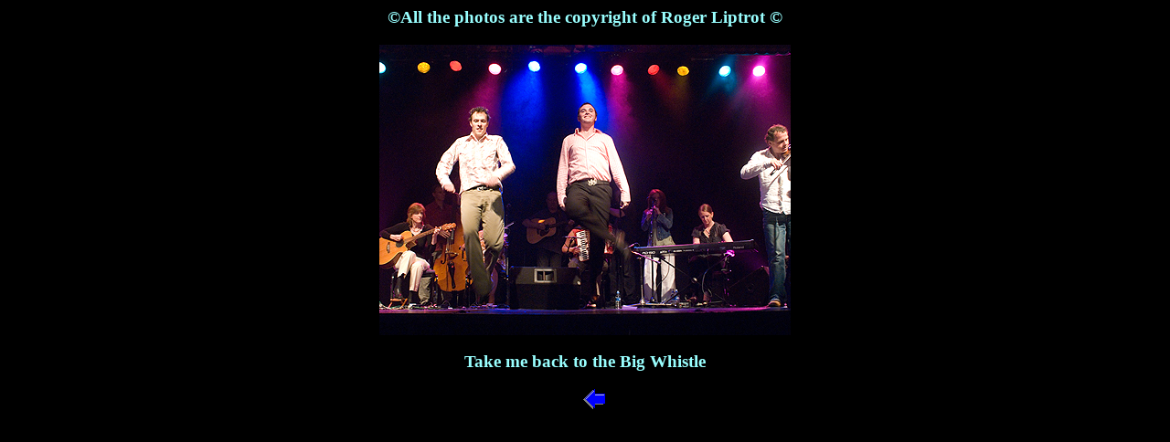

--- FILE ---
content_type: text/html
request_url: https://www.folkimages.com/bigwhistle/may08/cherish37.htm
body_size: 523
content:

<HTML>

<HEAD>
<TITLE>Cherish The Ladies photo - Big Whistle Weekend at Bury Met - May 2008</TITLE>
</HEAD>

<BODY BACKGROUND="" BGCOLOR="#000000" TEXT="#99FFFF" LINK="#FFFFFF" VLINK="#0000ff" ALINK="#ff0000">
<h3 align="center"><font color="#99FFFF"><b>&COPY;All the photos are the copyright 
  of Roger Liptrot &COPY; </b></font></h3>
<h3 align="center"><img src="images/CherishTheLadies_037.jpg" width="450" height="318" alt="Nathan Pilatzke and Declan McHale"></h3>
<h3 align="center">Take me back to the Big Whistle</h3>
<P align="center"><font color="#0000FF"><a href="index.htm"><img src ="../../bk1.gif"></a> 
  </font> 
<P>
  <CENTER>
  </center><script src="http://www.google-analytics.com/urchin.js" type="text/javascript">
</script>
<script type="text/javascript">
_uacct = "UA-457357-1";
urchinTracker();
</script>
</BODY>

</HTML>
